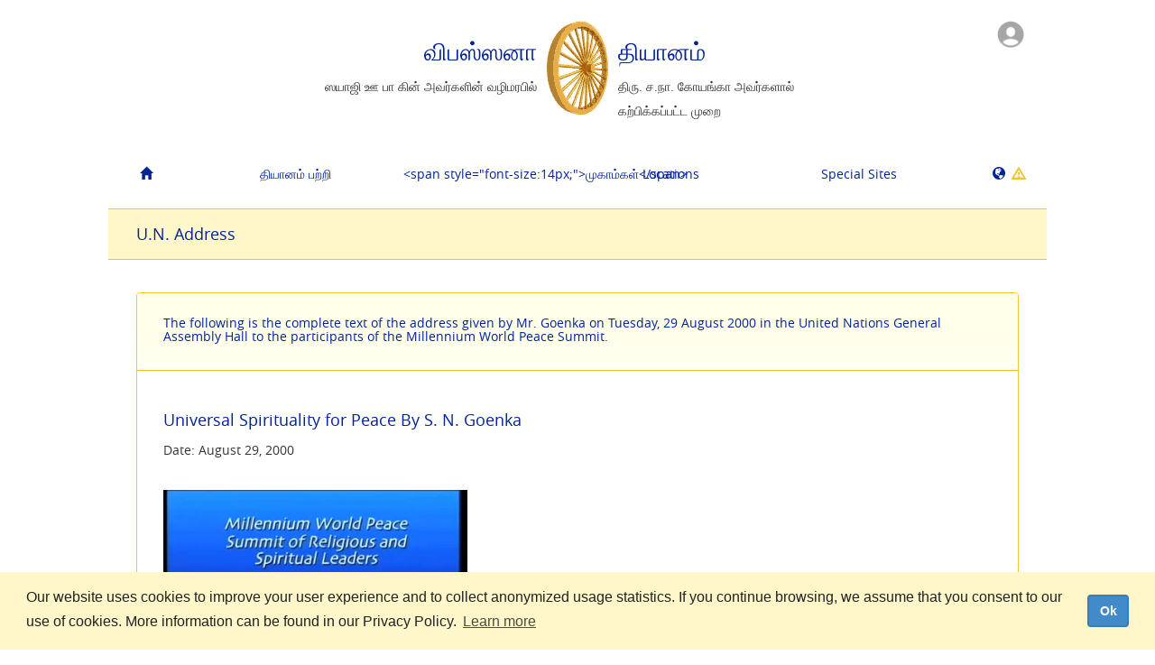

--- FILE ---
content_type: text/html
request_url: http://portal-test.dhamma.org/ta/about/peace
body_size: 11327
content:
<!DOCTYPE html>
<html lang="ta">
  <head>
    
<script async src="https://www.googletagmanager.com/gtag/js?id=G-T1PMRRSLYL"></script>
<script>
  window.dataLayer = window.dataLayer || [];
  function gtag(){dataLayer.push(arguments);}
  gtag('js', new Date());

  gtag('config', 'G-T1PMRRSLYL');
</script>

    <meta charset="UTF-8">
    <meta name="robots" content="noindex">
    <meta name="viewport" content="width=device-width, initial-scale=1.0, user-scalable=no" />
    <meta http-equiv="X-UA-Compatible" content="IE=edge">
    <title>Vipassana Meditation</title>
    <meta name="Description" content="Homepage of Vipassana Meditation as taught by S.N. Goenka in the tradition of Sayagyi U Ba Khin">
    <meta name="Keywords" content="vipassana,meditation,mindfulness,meditate,goenka,buddha,buddhism,dharma,dhamma,silent retreat,silence,tranquility,insight,stress,mind,religion,spirituality,concentration,samadhi,art of living,compassion,peace,harmony,well-being,mental purification,kindness,empathy,sila,panna,metta">
    <meta name="apple-itunes-app" content="app-id=1127952631">
    <meta name="facebook-domain-verification" content="39vrctrhszcnb664y0lzblhqfxiryk" />
    <link rel="shortcut icon" href="/assets/bodhileaf-810e86e86481b6052b89425bcd9feec1.ico" type="image/x-icon" />
    <link rel="stylesheet" href="https://cdnjs.cloudflare.com/ajax/libs/select2/3.5.2/select2.min.css" />
    <link rel="stylesheet" media="all" href="/assets/application-c3eabd38dd6a4d15ac8749f995fd04d5.css" />
    <link rel="stylesheet" media="print" href="/assets/application.print-194b74f0ae05246b32fbe5a457d0fbc9.css" />
    
    
    <link rel="stylesheet" media="screen" href="/packs/css/application-cb19b6fe.css" />

    <!--[if IE 7]>
    <link rel="stylesheet" media="all" href="/assets/application.ie7-bcebc4b512eb1d28572f2d37bcc645ff.css" />
    <![endif]-->

    <!--[if lte IE 8]>
    <link rel="stylesheet" media="screen" href="/assets/application.ielte8-55070304b9f36a0cafc6efcca9661de1.css" />
    <![endif]-->

    <!--[if lt IE 9]>
    <script src="/assets/html5shiv-d60271950af6bc141137ed9ce8db21a5.js"></script>
    <script src="/assets/respond.1.4-eda7c2e039caf198fb5539e91db727f2.js"></script>
    <![endif]-->

    
  </head>
  <body data-locale="ta" class=" controller-static_pages action-about_peace ">
    <div id="precontainer">
      
    </div>
    <div class="visible-xs" id="mobile-nav-container">
      <nav class="navbar navbar-default" role="navigation">
  <div class="container-fluid">
    <!-- Brand and toggle get grouped for better mobile display -->
    <button type="button" class="navbar-toggle" data-toggle="collapse" data-target="#bs-example-navbar-collapse-1">
      <span class="sr-only">Toggle navigation</span>
      <span class="icon-bar"></span>
      <span class="icon-bar"></span>
      <span class="icon-bar"></span>
    </button>
    <div class="navbar-collapse-container">
      <div class="navbar-collapse">
        <ul id="responsive-nav" class="nav navbar-nav">
          <li id="nav-home">
            <a class="dropdown-toggle" title="முகப்பு" href="/ta/index">
              <i class="glyphicon glyphicon-home"></i>
</a>          </li>
          <li id="nav-about" class="dropdown">
            <a class="dropdown-toggle" data-toggle="dropdown" href="#">
              <i class="glyphicon glyphicon-leaf"></i>
              தியானம் பற்றி
</a>            <ul class="dropdown-menu" id="about-menu">
              <li><a href="/ta/about/vipassana">விபஸ்ஸனா என்றால் என்ன?</a></li>
              <li><a href="/ta/about/goenka">திரு. ச.நா. கோயங்கா</a></li>
              <li><a href="/ta/about/art">வாழும் கலை: விபஸ்ஸனா தியானம்</a></li>
              <li><a href="/ta/about/code">ஒழுக்க நெறி</a></li>
              <li><a href="/ta/about/qanda">விபஸ்ஸனா தியானம் பற்றிய கேள்வி பதில்கள்</a></li>
            </ul>
          </li>
          <li id="nav-courses" class="dropdown">
            <a class="dropdown-toggle" data-toggle="dropdown" href="#">
              <i class="glyphicon glyphicon-calendar"></i>
              &lt;span style=&quot;font-size:14px;&quot;&gt;முகாம்கள்&lt;/span&gt;
</a>            <ul class="dropdown-menu" id="courses-menu">
              <li>
                <a rel="nofollow" href="/ta/courses/search">Search</a>
              </li>
              <li class="dropdown">
                <a rel="nofollow" href="/ta/courses/glossary">Glossary</a>
              </li>
            </ul>
          </li>
          <li id="nav-locations" class="dropdown">
            <a class="dropdown-toggle" data-toggle="dropdown" href="#">
              <i class="glyphicon glyphicon-map-marker"></i>
              Locations
</a>            <ul class="dropdown-menu" id="resources-menu">
              <li>
                <a rel="nofollow" href="/ta/locations/directory">உலகளவிய விவரப்புத்தகம்</a>
              </li>
              <li class="dropdown">
                <a class="dropdown-toggle" rel="nofollow" href="/ta/maps#001">Maps</a>
              </li>
              <li><a rel="nofollow" href="/ta/locations/contacts">Contacts</a></li>
            </ul>
          </li>
          <li id="nav-oldstudents" class="dropdown">

            <a locale="ta" class="dropdown-toggle" data-toggle="dropdown" rel="nofollow" href="#">
              <i class="glyphicon glyphicon-user"></i>
              For Old Students
</a>            <ul class="dropdown-menu" id="oldstudents-menu">
  <li><a href="/ta/os/#os_guide">Old Student Guide</a></li>
  <li><a href="/ta/os/#os_dhamma_service">Dhamma Service</a></li>
  <li><a href="/ta/os/#os_dana">Donations</a></li>
  <li><a href="/ta/os/#os_group_sittings">Group Sittings</a></li>
  <li><a href="/ta/os/#os_resources">Resources</a></li>
  <li><a href="/ta/os/#os_references">Course References</a></li>
  <li><a href="/ta/os/#os_subject_of">On the subject of</a></li>
  <li><a href="/ta/os/#os_newsletters">Newsletters</a></li>
  <li><a href="/ta/os/#os_reading">Reading</a></li>
</ul>

          </li>

          <li id="nav-special-sites" class="dropdown">
            <a class="dropdown-toggle" data-toggle="dropdown" href="#">
              <i class="glyphicon glyphicon-book"></i>
              Special Sites
</a>            <ul class="dropdown-menu" id="special-sites-menu">
                <li><a href=/ta/os/index target="_blank">For Old Students</a></li>
              <li><a href="http://executive.dhamma.org/" target="_blank">Vipassana for Executives</a></li>
              <li>
                  <a href="http://prison.dhamma.org/" target="_blank">Vipassana for Prisons</a>
              </li>
              <li>
                  <a href=http://www.children.dhamma.org/ target="_blank">Children's Courses</a>
              </li>
              <li><a href="http://www.dhamma.org/en/vri.htm" target="_blank">Vipassana Research Institute</a></li>
              <li><a href="http://www.dhamma.org/en/global.htm" target="_blank">Global Vipassana Pagoda</a></li>
              <li><a href="/ta/about/mini_anapana">Mini Anapana Meditation</a></li>
              <li><a href="/ta/about/more_language_sites">More Language Sites</a></li>
           </ul>
          </li>
          <li id="nav-language">
            <a class="dropdown-toggle" href="#" data-toggle="dropdown">
              <i class="glyphicon glyphicon-globe"></i> தமிழ் 
                <i data-content="மொழி பெயர்ப்பு நடந்து கொண்டிருக்கிறது." id="locale-notice-icon" class="glyphicon glyphicon-warning-sign"></i>
            </a> 
            <ul class="dropdown-menu" id="select-language-list">
                <li><a href="/ar/about/peace">العربية</a></li>
                <li><a href="/be/about/peace">беларуская</a></li>
                <li><a href="/bg/about/peace">български</a></li>
                <li><a href="/ca/about/peace">Català</a></li>
                <li><a href="/cs/about/peace">čeština</a></li>
                <li><a href="/da/about/peace">Dansk</a></li>
                <li><a href="/de/about/peace">Deutsch</a></li>
                <li><a href="/el/about/peace">Ελληνικά</a></li>
                <li><a href="/en/about/peace">English</a></li>
                <li><a href="/en-US/about/peace">U.S. English</a></li>
                <li><a href="/es/about/peace">Español</a></li>
                <li><a href="/fa/about/peace">فارسی</a></li>
                <li><a href="/fi/about/peace">Suomi</a></li>
                <li><a href="/fr/about/peace">Français</a></li>
                <li><a href="/fr-CA/about/peace">Français canadien</a></li>
                <li><a href="/gu/about/peace">ગુજરાતી</a></li>
                <li><a href="/he/about/peace">עברית</a></li>
                <li><a href="/hi/about/peace">हिन्दी</a></li>
                <li><a href="/hu/about/peace">Magyar</a></li>
                <li><a href="/id/about/peace">Bahasa Indonesia</a></li>
                <li><a href="/it/about/peace">Italiano</a></li>
                <li><a href="/it-CH/about/peace">Svizzero Italiano</a></li>
                <li><a href="/ja/about/peace">日本語</a></li>
                <li><a href="/km/about/peace">ភាសាខ្មែរ</a></li>
                <li><a href="/kn/about/peace">ಕನ್ನಡ</a></li>
                <li><a href="/ko/about/peace">한국어</a></li>
                <li><a href="/lt/about/peace">Lietuvių</a></li>
                <li><a href="/lv/about/peace">Latviešu</a></li>
                <li><a href="/mk/about/peace">македонски</a></li>
                <li><a href="/mr/about/peace">मराठी</a></li>
                <li><a href="/ne/about/peace">नेपाली</a></li>
                <li><a href="/nl/about/peace">Nederlands</a></li>
                <li><a href="/or/about/peace">ଓଡ଼ିଆ</a></li>
                <li><a href="/pl/about/peace">Polski</a></li>
                <li><a href="/pt/about/peace">Português</a></li>
                <li><a href="/pt-BR/about/peace">Português do Brasil</a></li>
                <li><a href="/ro/about/peace">Română</a></li>
                <li><a href="/ru/about/peace">русский</a></li>
                <li><a href="/si/about/peace">සිංහල</a></li>
                <li><a href="/sl/about/peace">Slovenščina</a></li>
                <li><a href="/sr/about/peace">Српски</a></li>
                <li><a href="/sv/about/peace">Svenska</a></li>
                <li><a href="/ta/about/peace">தமிழ்</a></li>
                <li><a href="/te/about/peace">తెలుగు</a></li>
                <li><a href="/th/about/peace">ไทย</a></li>
                <li><a href="/tr/about/peace">Türkçe</a></li>
                <li><a href="/uk/about/peace">українська</a></li>
                <li><a href="/vi/about/peace">Tiếng Việt</a></li>
                <li><a href="/zh-HANS/about/peace">简体中文</a></li>
                <li><a href="/zh-HANT/about/peace">繁体中文</a></li>
              <li>
                <p>மொழி பெயர்ப்பு நடந்து கொண்டிருக்கிறது.</p>
              </li>
            </ul>
          </li>
        <span id="profile-responsive-nav">
        </span>
        </ul>
      </div>
    </div>
  </div>
</nav>

    </div>
    <div id="container" class="container">
      <div id="content">
        <section id="top">
          <div id="header-container">
            <div class="dynamic-content-container" data-template="layouts/user_icon" data-url="/ta/render_dynamic_content"></div>

<header id="page-header">
  <div class="hidden-xs">
      <div id="header-left" class="text-right">
        <h1>விபஸ்ஸனா</h1>
        <p>ஸயாஜி ஊ பா கின் அவர்களின் வழிமரபில்</p>
      </div>
      <div id="wheel">
        <img src="/assets/aniwheel-2f776b48075b8de4b47f68ca97a78463.gif" alt="Aniwheel" />
      </div>
      <div id="header-right" class="text-left">
        <h1>தியானம்</h1>
        <p>திரு. ச.நா. கோயங்கா அவர்களால் கற்பிக்கப்பட்ட முறை</p>
      </div>
      <div class="clearfix"></div>
  </div>
  <div class="visible-xs">
    <div id="wheel">
      <a href="/ta">
        <img width="100%" src="/assets/aniwheel-2f776b48075b8de4b47f68ca97a78463.gif">
</a>    </div>
    <a href="/ta">
      <h1>விபஸ்ஸனா தியானம்</h1>
</a>    <p class="subhead">ஸயாஜி ஊ பா கின் அவர்களின் வழிமரபில்<br />திரு. ச.நா. கோயங்கா அவர்களால் கற்பிக்கப்பட்ட முறை</p>
  </div>
</header>

          </div>
          <ul id="navbar" class="nav nav-pills hidden-xs">
  <li id="nav-home">
  <a class="dropdown-toggle" title="முகப்பு" href="/ta/index">
    <i class="glyphicon glyphicon-home"></i>
</a>  </li>
  <li id="nav-about" class=" dropdown">
    <a class="dropdown-toggle" href="/ta/about/vipassana">தியானம் பற்றி</a>
    <ul class="dropdown-menu" id="about-menu">
      <li><a href="/ta/about/vipassana">விபஸ்ஸனா என்றால் என்ன?</a></li>
      <li><a href="/ta/about/goenka">திரு. ச.நா. கோயங்கா</a></li>
      <li><a href="/ta/about/art">வாழும் கலை: விபஸ்ஸனா தியானம்</a></li>
      <li><a href="/ta/about/code">ஒழுக்க நெறி</a></li>
      <li><a href="/ta/about/qanda">விபஸ்ஸனா தியானம் பற்றிய கேள்வி பதில்கள்</a></li>
    </ul>
  </li>
  <li id="nav-courses" class="dropdown">
    <a class="dropdown-toggle" rel="nofollow" href="/ta/courses/search">&lt;span style=&quot;font-size:14px;&quot;&gt;முகாம்கள்&lt;/span&gt;</a>
    <ul class="dropdown-menu" id="courses-menu">
      <li>
        <a rel="nofollow" href="/ta/courses/search">Search</a>
      </li>
      <li class="dropdown">
        <a rel="nofollow" href="/ta/courses/glossary">Glossary</a>
      </li>
    </ul>
  </li>
  <li id="nav-locations" class="dropdown">
    <a rel="nofollow" href="/ta/locations/directory">Locations</a>
    <ul class="dropdown-menu" id="resources-menu">
      <li>
        <a rel="nofollow" href="/ta/locations/directory">உலகளவிய விவரப்புத்தகம்</a>
      </li>
      <li class="dropdown">
        <a rel="nofollow" href="/ta/maps#001">Maps</a>
      </li>
      <li><a rel="nofollow" href="/ta/locations/contacts">Contacts</a></li>
    </ul>
  </li>
  
  <li id="nav-special-sites" class="dropdown">
    <a class="dropdown-toggle" href="#">Special Sites</a>
    <ul class="dropdown-menu" id="special-sites-menu">
        <li><a href=/ta/os/index>For Old Students</a></li>
      <li><a href="http://executive.dhamma.org/" target="_blank">Vipassana for Executives</a></li>
      <li>
          <a href="http://prison.dhamma.org/" target="_blank">Vipassana for Prisons</a>
      </li>
      <li>
          <a href=http://www.children.dhamma.org/ target="_blank">Children's Courses</a>
      </li>
      <li><a href="http://www.dhamma.org/en/vri.htm" target="_blank">Vipassana Research Institute</a></li>
      <li><a href="http://www.dhamma.org/en/global.htm" target="_blank">Global Vipassana Pagoda</a></li>
      <li><a href="/ta/about/mini_anapana">Mini Anapana Meditation</a></li>
      <li><a href="/ta/about/more_language_sites">More Language Sites</a></li>
    </ul>
  </li>
  <li id="nav-language">
    <a href="#set-language">
      <i class="glyphicon glyphicon-globe"></i>
        &nbsp;<i data-content="மொழி பெயர்ப்பு நடந்து கொண்டிருக்கிறது." id="locale-notice-icon" class="glyphicon glyphicon-warning-sign"></i>
    </a>
    <div id="select-language" class="panel panel-default">
      <div class="panel-body">
        <h3>Select Language</h3>
        <ul id="select-language-list">
            <li><a href="/ar/about/peace">العربية</a></li>
            <li><a href="/be/about/peace">беларуская</a></li>
            <li><a href="/bg/about/peace">български</a></li>
            <li><a href="/ca/about/peace">Català</a></li>
            <li><a href="/cs/about/peace">čeština</a></li>
            <li><a href="/da/about/peace">Dansk</a></li>
            <li><a href="/de/about/peace">Deutsch</a></li>
            <li><a href="/el/about/peace">Ελληνικά</a></li>
            <li><a href="/en/about/peace">English</a></li>
            <li><a href="/en-US/about/peace">U.S. English</a></li>
            <li><a href="/es/about/peace">Español</a></li>
            <li><a href="/fa/about/peace">فارسی</a></li>
            <li><a href="/fi/about/peace">Suomi</a></li>
              </ul><ul>
            <li><a href="/fr/about/peace">Français</a></li>
            <li><a href="/fr-CA/about/peace">Français canadien</a></li>
            <li><a href="/gu/about/peace">ગુજરાતી</a></li>
            <li><a href="/he/about/peace">עברית</a></li>
            <li><a href="/hi/about/peace">हिन्दी</a></li>
            <li><a href="/hu/about/peace">Magyar</a></li>
            <li><a href="/id/about/peace">Bahasa Indonesia</a></li>
            <li><a href="/it/about/peace">Italiano</a></li>
            <li><a href="/it-CH/about/peace">Svizzero Italiano</a></li>
            <li><a href="/ja/about/peace">日本語</a></li>
            <li><a href="/km/about/peace">ភាសាខ្មែរ</a></li>
            <li><a href="/kn/about/peace">ಕನ್ನಡ</a></li>
            <li><a href="/ko/about/peace">한국어</a></li>
              </ul><ul>
            <li><a href="/lt/about/peace">Lietuvių</a></li>
            <li><a href="/lv/about/peace">Latviešu</a></li>
            <li><a href="/mk/about/peace">македонски</a></li>
            <li><a href="/mr/about/peace">मराठी</a></li>
            <li><a href="/ne/about/peace">नेपाली</a></li>
            <li><a href="/nl/about/peace">Nederlands</a></li>
            <li><a href="/or/about/peace">ଓଡ଼ିଆ</a></li>
            <li><a href="/pl/about/peace">Polski</a></li>
            <li><a href="/pt/about/peace">Português</a></li>
            <li><a href="/pt-BR/about/peace">Português do Brasil</a></li>
            <li><a href="/ro/about/peace">Română</a></li>
            <li><a href="/ru/about/peace">русский</a></li>
              </ul><ul>
            <li><a href="/si/about/peace">සිංහල</a></li>
            <li><a href="/sl/about/peace">Slovenščina</a></li>
            <li><a href="/sr/about/peace">Српски</a></li>
            <li><a href="/sv/about/peace">Svenska</a></li>
            <li><a href="/ta/about/peace">தமிழ்</a></li>
            <li><a href="/te/about/peace">తెలుగు</a></li>
            <li><a href="/th/about/peace">ไทย</a></li>
            <li><a href="/tr/about/peace">Türkçe</a></li>
            <li><a href="/uk/about/peace">українська</a></li>
            <li><a href="/vi/about/peace">Tiếng Việt</a></li>
            <li><a href="/zh-HANS/about/peace">简体中文</a></li>
            <li><a href="/zh-HANT/about/peace">繁体中文</a></li>
        </ul>
        <div class="clearfix"></div>
        <hr />
        <p>மொழி பெயர்ப்பு நடந்து கொண்டிருக்கிறது.</p>
        <br />
      </div>
    </div>
  </li>
</ul>

        </section>
        <section id="main">
          <div class="dynamic-content-container" data-template="layouts/flash_messages" data-url="/ta/render_dynamic_content"></div>
          <h2>U.N. Address</h2>
<div class="static-content">
  <article class="panel panel-default">
    <div class="panel-heading">
      <h4>The following is the complete text of the address given by Mr. Goenka on Tuesday, 29 August 2000 in the United Nations General Assembly Hall to the participants of the Millennium World Peace Summit.</h4>
    </div>
    <div class="panel-body">
      <h3>Universal Spirituality for Peace By S. N. Goenka</h3>
      <span>Date: August 29, 2000</span><br/>
      <iframe width="337" height="315" frameborder="0" webkitallowfullscreen="true" mozallowfullscreen="true" allowfullscreen="allowfullscreen" src="//player.vimeo.com/video/81811944"></iframe><br />
      <p>The following is the complete text of the address given by Mr. Goenka on Tuesday, 29 August 2000 in the United Nations General Assembly Hall to the participants of the Millennium World Peace Summit.</p>
      <p>When there is darkness, light is needed. Today, with so much agony caused by violent conflict, war and bloodshed, the world badly needs peace and harmony. This is a great challenge for religious and spiritual leaders. Let us accept this challenge.</p>
      <p>Every religion has an outer form or shell, and an inner essence or core. The outer shell consists of rites, rituals, ceremonies, beliefs, myths and doctrines. These vary from one religion to another. But there is an inner core common to all religions: the universal teachings of morality and charity, of a disciplined and pure mind full of love, compassion, goodwill and tolerance. It is this common denominator that religious leaders ought to emphasize, and that religious adherents ought to practice. If proper importance is given to the essence of all religions and greater tolerance is shown for their superficial aspects, conflict can be minimized.</p>
      <p>All persons must be free to profess and follow their faith. In doing so, however, they must be careful not to neglect the practice of the essence of their religion, not to disturb others by their own religious practices, and not to condemn or belittle other faiths.</p>
      <p>Given the diversity of faiths, how do we surmount the differences and achieve a concrete plan for peace? The Buddha, the Enlightened One, was often approached by people of different views. To them he would say, "Let us set aside our differences. Let us give attention to what we can agree on, and let us put it into practice. Why quarrel?" That wise counsel still retains its worth today.</p>
      <p>I come from an ancient land that has given rise to many different schools of philosophy and spirituality over the millennia. Despite isolated instances of violence, my country has been a model of peaceful co-existence. Some 2300 years ago it was ruled by Ashoka the Great, whose empire extended from present-day Afghanistan to Bangladesh. Throughout his realm, this compassionate ruler caused edicts to be inscribed on stone, proclaiming that all faiths should be respected; and as a result, followers of all spiritual traditions felt secure under his sway. He asked people to live a moral life, to respect parents and elders, and to abstain from killing. The words in which he exhorted his subjects are still relevant today:</p>
      <blockquote style='text-align: left; font-style: italic;'>One should not honor only one's own religion and condemn other religions. Instead, one should honor other religions for various reasons. By so doing one helps one's own religion to grow and also renders service to the religions of others. In acting otherwise one digs the grave of one's own religion and harms other religions as well. Someone who honors his own religion and condemns other religions may do so out of devotionto his religion, thinking, 'I will glorify my religion'; but his actions injure his own religion more gravely. Concord is good. Let all listen and be willing to listen to the doctrines professed by others. (Rock Edict12)</blockquote>
      <p>Emperor Ashoka represents a glorious tradition of tolerant co-existence and peaceful synthesis. That tradition lives on among governments and rulers today. An example is the noble monarch of Oman, who has donated land for churches and temples of other faiths while practicing his own religion with all devotion and diligence. I am sure that such compassionate rulers and governments will continue to arise in future in many lands around the world. As it is said, "Blessed are the peacemakers, for they shall be called sons of God."</p>
      <p>It is all too clear that the votaries of violence primarily hurt their own kith and kin. They may do so directly, through their intolerance, or indirectly, by provoking a violent response to their actions. On the other hand, it is said, "Blessed are the merciful, for they shall obtain mercy." This is the law of nature. It may equally be called the decree or way of God. The Buddha said, "Animosity can be eradicated not by animosity but only by its opposite. This is an eternal Dharma [spiritual law]." What is called Dharma in India has nothing to do with Hinduism, Buddhism, Jainism, Christianity, Islam, Judaism, Sikhism or any other "ism". It is this simple truth: before you harm others, you first harm yourself by generating mental negativity; and by removing the negativity, you can find peace within and strengthen peace in the world.</p>
      <h3>Peace of Mind For World Peace</h3>
      <p>Every religion worthy of the name calls on its followers to live a moral and ethical way of life, to attain mastery over the mind and to cultivate purity of heart. One tradition tells us, "Love thy neighbor"; another says, Salaam walekum - "May peace be with you"; still another says, Bhavatu sabbamangalam or Sarve bhavantu sukhinah - "May all beings be happy." Whether it is the Bible, the Koran or the Gita, the scriptures call for peace and amity. From Mahavir to Jesus, all great founders of religions have been ideals of tolerance and peace. Yet our world is often driven by religious and sectarian strife, or even war - because we give importance only to the outer shell of religion and neglect its essence. The result is a lack oflove and compassion in the mind.</p>
      <p>Peace in the world cannot be achieved unless there is peace within individuals. Agitation and peace cannot co-exist. One way to achieve inner peace is Vipassana or insight meditation - a non-sectarian, scientific, results-oriented technique of self-observation and truth realization. Practice of this technique brings experiential understanding of how mind and body interact. Everytime negativity arises in the mind, such as hatred, it triggers unpleasant sensations within the body. Every time the mind generates selfless love, compassion and good will, the entire body is flooded with pleasant sensations. Practice of Vipassana also reveals that mental action precedes every physical and vocal action, determining whether that action will be wholesome or unwholesome. Mind matters most. That is why we must find practical methods to make the mind peaceful and pure. Such methods will amplify the effectiveness of the joint declaration emerging from this World Peace Summit.</p>
      <p>Ancient India gave two practices to the world. One is the physical exercise of yoga postures (Asanas) and breath control (Pranayama) for keeping the body healthy. The other is the mental exercise of Vipassana for keeping the mind healthy. People of any faith can and do practice both these methods. At the same time, they may follow their own religions in peace and harmony; there is no necessity for conversion, a common source of tension and conflict.</p>
      <p>For society to be peaceful, more and more members of society must be peaceful. As leaders, we have a responsibility to set an example, to be an inspiration. A sage once said, "A balanced mind is necessary to balance the unbalanced mind of others."</p>
      <p>More broadly, a peaceful society will find a way to live in peace with its natural setting. We all understand the need to protect the environment, to stop polluting it. What prevents us from acting on this understanding is the stock of mental pollutants, such as ignorance, cruelty or greed. Removing such pollutants will promote peace among human beings, as well as a balanced, healthy relationship between human society and its natural environment. This is how religion can foster environmental protection.</p>
      <h3>Non-Violence: the Key to a Definition of Religion</h3>
      <p>There are bound to be differences between religions. However, by gathering at this World Peace Summit, leaders of all the major faiths have shown that they want to work for peace. Let peace then be the first principle of "universal religion". Let us declare together that we shall abstain from killing, that we condemn violence. I also urge political leaders to join in this declaration, given the key role they play in bringing either peace or war. Whether or not they join us, at least let us all make avow here and now: instead of condoning violence and killing, let us declare that we unconditionally condemn such deeds, especially violence perpetrated in the name of religion.</p>
      <p>Certain spiritual leaders have had the sagacity and courage to condemn violence committed in the name of their own faith. There may be different philosophical and theological views of the act of seeking forgiveness or regretting past violence and killing; but the very acknowledgment of violence performed in the past implies that it was wrong and that it will not be condoned in future.</p>
      <p>Under the aegis of the United Nations, let us try to formulate a definition of religion and spirituality highlighting non-violence, and refusing to countenance violence or killing. There would be no greater misfortune for humanity than a failure to define religion as synonymous with peace. This Summit could propose a concept of "universal religion" or "non-sectarian spirituality", for endorsement by the U.N.</p>
      <p>I am sure that this Summit will help focus the world's attention on the true purpose of religion:</p>
      <blockquote style='text-align: left; font-style: italic;'>Religion sets us not apart; <br>it teaches peace and purity of heart.</blockquote>
      <p>I congratulate the organizers of this historic Summit for their vision and efforts. And I congratulate the religious and spiritual leaders who have had the maturity to work for reconciliation, giving hope to humanity that religion and spirituality will lead to a peaceful future.</p>
      <p>May all beings be free from aversion and be happy.</p>
      <p>May peace and harmony prevail.</p>
    </div>
  </article>
  <div class="clearfix"></div>
</div>
        </section>
      </div>
        
<div id="footer">
  <hr>
  <p>
    Dhamma.org
  </p>
  <p>
    <a href="/ta/about/privacy">Privacy Policy</a>
      |
      <a href="/ta/about/support_faq">Contact Us</a>

  </p>
  <p>
  <a href="https://itunes.apple.com/us/app/dhamma-org/id1127952631?mt=8"><img width="135" src="/assets/app-store-us-uk-38390b30c5edd1ad8958117ef9e52558.svg" alt="App store us uk" /></a>
  <a href="https://play.google.com/store/apps/details?id=org.dhamma"><img width="155" src="/assets/play-store-badge-84980f7cbc025b954c8cad8290196154.png" alt="Play store badge" /></a>  </p>
  <p>
    <a href="/ta/about/mobile-app">Dhamma.org Mobile App</a> |
    <a href="/ta/about/ctc-app">Anapana for Young People App</a>
  </p>
</div>
      <link rel="stylesheet" type="text/css" href="//cdnjs.cloudflare.com/ajax/libs/cookieconsent2/3.1.0/cookieconsent.min.css" />
<script src="//cdnjs.cloudflare.com/ajax/libs/cookieconsent2/3.1.0/cookieconsent.min.js"></script>
<script>
window.addEventListener("load", function(){
window.cookieconsent.initialise({
  "palette": {
    "popup": {
      "background": "#FFF7C9",
      "text": "#222"
    },
  },
  "content": {
    "message": "Our website uses cookies to improve your user experience and to collect anonymized usage statistics. If you continue browsing, we assume that you consent to our use of cookies. More information can be found in our Privacy Policy.",
    "link": "Learn more",
    "href": "https://www.dhamma.org/privacy",
    "dismiss": "Ok",
  },
  "elements": {
    dismiss: '<a aria-label="dismiss cookie message" tabindex="0" class="btn btn-primary cc-btn cc-dismiss">{{dismiss}}</a>',
  }
})});
</script>
    </div>

    <script src="/assets/application-7c289bcb3aa1e5350dd47f41f8065095.js"></script>
    <script src="/packs/js/application-6ba3831a70551af8fa5f.js"></script>

    <script type="text/javascript" src="https://cdnjs.cloudflare.com/ajax/libs/select2/3.5.2/select2.min.js"></script>
    <script type="text/javascript">
      $(document).ajaxStart(function() {
        if (window.disableBlockUI) return
        $.blockUI({
          message: '<div id="block-spinner"></div>',
          css: {
            color: '#029',
            left: 0,
            border: 0,
            backgroundColor: 'transparent',
            width: '100%',
            height: '100px',
          },
          baseZ: 10000
        });
      }).ajaxStop($.unblockUI);
    </script>
    
  </body>
</html>


--- FILE ---
content_type: text/html; charset=UTF-8
request_url: https://player.vimeo.com/video/81811944
body_size: 6409
content:
<!DOCTYPE html>
<html lang="en">
<head>
  <meta charset="utf-8">
  <meta name="viewport" content="width=device-width,initial-scale=1,user-scalable=yes">
  
  <link rel="canonical" href="https://player.vimeo.com/video/81811944">
  <meta name="googlebot" content="noindex,indexifembedded">
  
  
  <title>Speech by S.N. Goenka in UN Peace Summit (2000) - (EN) on Vimeo</title>
  <style>
      body, html, .player, .fallback {
          overflow: hidden;
          width: 100%;
          height: 100%;
          margin: 0;
          padding: 0;
      }
      .fallback {
          
              background-color: transparent;
          
      }
      .player.loading { opacity: 0; }
      .fallback iframe {
          position: fixed;
          left: 0;
          top: 0;
          width: 100%;
          height: 100%;
      }
  </style>
  <link rel="modulepreload" href="https://f.vimeocdn.com/p/4.46.25/js/player.module.js" crossorigin="anonymous">
  <link rel="modulepreload" href="https://f.vimeocdn.com/p/4.46.25/js/vendor.module.js" crossorigin="anonymous">
  <link rel="preload" href="https://f.vimeocdn.com/p/4.46.25/css/player.css" as="style">
</head>

<body>


<div class="vp-placeholder">
    <style>
        .vp-placeholder,
        .vp-placeholder-thumb,
        .vp-placeholder-thumb::before,
        .vp-placeholder-thumb::after {
            position: absolute;
            top: 0;
            bottom: 0;
            left: 0;
            right: 0;
        }
        .vp-placeholder {
            visibility: hidden;
            width: 100%;
            max-height: 100%;
            height: calc(360 / 480 * 100vw);
            max-width: calc(480 / 360 * 100vh);
            margin: auto;
        }
        .vp-placeholder-carousel {
            display: none;
            background-color: #000;
            position: absolute;
            left: 0;
            right: 0;
            bottom: -60px;
            height: 60px;
        }
    </style>

    

    
        <style>
            .vp-placeholder-thumb {
                overflow: hidden;
                width: 100%;
                max-height: 100%;
                margin: auto;
            }
            .vp-placeholder-thumb::before,
            .vp-placeholder-thumb::after {
                content: "";
                display: block;
                filter: blur(7px);
                margin: 0;
                background: url(https://i.vimeocdn.com/video/521396799-48cb45c62990ea20139f184a08c115666ccbd0a24c05b9bb451241b39f2a3e55-d?mw=80&q=85) 50% 50% / contain no-repeat;
            }
            .vp-placeholder-thumb::before {
                 
                margin: -30px;
            }
        </style>
    

    <div class="vp-placeholder-thumb"></div>
    <div class="vp-placeholder-carousel"></div>
    <script>function placeholderInit(t,h,d,s,n,o){var i=t.querySelector(".vp-placeholder"),v=t.querySelector(".vp-placeholder-thumb");if(h){var p=function(){try{return window.self!==window.top}catch(a){return!0}}(),w=200,y=415,r=60;if(!p&&window.innerWidth>=w&&window.innerWidth<y){i.style.bottom=r+"px",i.style.maxHeight="calc(100vh - "+r+"px)",i.style.maxWidth="calc("+n+" / "+o+" * (100vh - "+r+"px))";var f=t.querySelector(".vp-placeholder-carousel");f.style.display="block"}}if(d){var e=new Image;e.onload=function(){var a=n/o,c=e.width/e.height;if(c<=.95*a||c>=1.05*a){var l=i.getBoundingClientRect(),g=l.right-l.left,b=l.bottom-l.top,m=window.innerWidth/g*100,x=window.innerHeight/b*100;v.style.height="calc("+e.height+" / "+e.width+" * "+m+"vw)",v.style.maxWidth="calc("+e.width+" / "+e.height+" * "+x+"vh)"}i.style.visibility="visible"},e.src=s}else i.style.visibility="visible"}
</script>
    <script>placeholderInit(document,  false ,  true , "https://i.vimeocdn.com/video/521396799-48cb45c62990ea20139f184a08c115666ccbd0a24c05b9bb451241b39f2a3e55-d?mw=80\u0026q=85",  480 ,  360 );</script>
</div>

<div id="player" class="player"></div>
<script>window.playerConfig = {"cdn_url":"https://f.vimeocdn.com","vimeo_api_url":"api.vimeo.com","request":{"files":{"dash":{"cdns":{"akfire_interconnect_quic":{"avc_url":"https://vod-adaptive-ak.vimeocdn.com/exp=1768597861~acl=%2F9887b706-b24f-48b8-9144-349cca86b4ee%2Fpsid%3Ddd833803cbf9b721ed972e52d6bebd2091504a1d51f9469cc9fe0551ae8fb55f%2F%2A~hmac=b0b09046357043c033cd9d4177ba720665e614d6fba21d4a3807dcc676a89f9b/9887b706-b24f-48b8-9144-349cca86b4ee/psid=dd833803cbf9b721ed972e52d6bebd2091504a1d51f9469cc9fe0551ae8fb55f/v2/playlist/av/primary/playlist.json?omit=av1-hevc\u0026pathsig=8c953e4f~mOW76w-8lzv2LOk27y6C1ML0xGHVsNW7rYITzQESo7Y\u0026r=dXM%3D\u0026rh=3Le3W5","origin":"gcs","url":"https://vod-adaptive-ak.vimeocdn.com/exp=1768597861~acl=%2F9887b706-b24f-48b8-9144-349cca86b4ee%2Fpsid%3Ddd833803cbf9b721ed972e52d6bebd2091504a1d51f9469cc9fe0551ae8fb55f%2F%2A~hmac=b0b09046357043c033cd9d4177ba720665e614d6fba21d4a3807dcc676a89f9b/9887b706-b24f-48b8-9144-349cca86b4ee/psid=dd833803cbf9b721ed972e52d6bebd2091504a1d51f9469cc9fe0551ae8fb55f/v2/playlist/av/primary/playlist.json?pathsig=8c953e4f~mOW76w-8lzv2LOk27y6C1ML0xGHVsNW7rYITzQESo7Y\u0026r=dXM%3D\u0026rh=3Le3W5"},"fastly_skyfire":{"avc_url":"https://skyfire.vimeocdn.com/1768597861-0xc54dbc89a466ec137607c349d18c8fea2478af9c/9887b706-b24f-48b8-9144-349cca86b4ee/psid=dd833803cbf9b721ed972e52d6bebd2091504a1d51f9469cc9fe0551ae8fb55f/v2/playlist/av/primary/playlist.json?omit=av1-hevc\u0026pathsig=8c953e4f~mOW76w-8lzv2LOk27y6C1ML0xGHVsNW7rYITzQESo7Y\u0026r=dXM%3D\u0026rh=3Le3W5","origin":"gcs","url":"https://skyfire.vimeocdn.com/1768597861-0xc54dbc89a466ec137607c349d18c8fea2478af9c/9887b706-b24f-48b8-9144-349cca86b4ee/psid=dd833803cbf9b721ed972e52d6bebd2091504a1d51f9469cc9fe0551ae8fb55f/v2/playlist/av/primary/playlist.json?pathsig=8c953e4f~mOW76w-8lzv2LOk27y6C1ML0xGHVsNW7rYITzQESo7Y\u0026r=dXM%3D\u0026rh=3Le3W5"}},"default_cdn":"akfire_interconnect_quic","separate_av":true,"streams":[{"profile":"112","id":"5c80ea77-50eb-4c29-8119-642c377105cd","fps":25,"quality":"360p"}],"streams_avc":[{"profile":"112","id":"5c80ea77-50eb-4c29-8119-642c377105cd","fps":25,"quality":"360p"}]},"hls":{"cdns":{"akfire_interconnect_quic":{"avc_url":"https://vod-adaptive-ak.vimeocdn.com/exp=1768597861~acl=%2F9887b706-b24f-48b8-9144-349cca86b4ee%2Fpsid%3Ddd833803cbf9b721ed972e52d6bebd2091504a1d51f9469cc9fe0551ae8fb55f%2F%2A~hmac=b0b09046357043c033cd9d4177ba720665e614d6fba21d4a3807dcc676a89f9b/9887b706-b24f-48b8-9144-349cca86b4ee/psid=dd833803cbf9b721ed972e52d6bebd2091504a1d51f9469cc9fe0551ae8fb55f/v2/playlist/av/primary/playlist.m3u8?omit=av1-hevc-opus\u0026pathsig=8c953e4f~EE09T_UQRJb6_7Exp6qj9tp4szJzmPC8sIYv8FsqYUo\u0026r=dXM%3D\u0026rh=3Le3W5\u0026sf=fmp4","origin":"gcs","url":"https://vod-adaptive-ak.vimeocdn.com/exp=1768597861~acl=%2F9887b706-b24f-48b8-9144-349cca86b4ee%2Fpsid%3Ddd833803cbf9b721ed972e52d6bebd2091504a1d51f9469cc9fe0551ae8fb55f%2F%2A~hmac=b0b09046357043c033cd9d4177ba720665e614d6fba21d4a3807dcc676a89f9b/9887b706-b24f-48b8-9144-349cca86b4ee/psid=dd833803cbf9b721ed972e52d6bebd2091504a1d51f9469cc9fe0551ae8fb55f/v2/playlist/av/primary/playlist.m3u8?omit=opus\u0026pathsig=8c953e4f~EE09T_UQRJb6_7Exp6qj9tp4szJzmPC8sIYv8FsqYUo\u0026r=dXM%3D\u0026rh=3Le3W5\u0026sf=fmp4"},"fastly_skyfire":{"avc_url":"https://skyfire.vimeocdn.com/1768597861-0xc54dbc89a466ec137607c349d18c8fea2478af9c/9887b706-b24f-48b8-9144-349cca86b4ee/psid=dd833803cbf9b721ed972e52d6bebd2091504a1d51f9469cc9fe0551ae8fb55f/v2/playlist/av/primary/playlist.m3u8?omit=av1-hevc-opus\u0026pathsig=8c953e4f~EE09T_UQRJb6_7Exp6qj9tp4szJzmPC8sIYv8FsqYUo\u0026r=dXM%3D\u0026rh=3Le3W5\u0026sf=fmp4","origin":"gcs","url":"https://skyfire.vimeocdn.com/1768597861-0xc54dbc89a466ec137607c349d18c8fea2478af9c/9887b706-b24f-48b8-9144-349cca86b4ee/psid=dd833803cbf9b721ed972e52d6bebd2091504a1d51f9469cc9fe0551ae8fb55f/v2/playlist/av/primary/playlist.m3u8?omit=opus\u0026pathsig=8c953e4f~EE09T_UQRJb6_7Exp6qj9tp4szJzmPC8sIYv8FsqYUo\u0026r=dXM%3D\u0026rh=3Le3W5\u0026sf=fmp4"}},"default_cdn":"akfire_interconnect_quic","separate_av":true},"progressive":[{"profile":"112","width":480,"height":360,"mime":"video/mp4","fps":25,"url":"https://vod-progressive-ak.vimeocdn.com/exp=1768597861~acl=%2Fvimeo-transcode-storage-prod-us-central1-h264-540p%2F01%2F1362%2F3%2F81811944%2F212142290.mp4~hmac=cde5bbcee3178f4c1a1bc686e8467bc2ed1a78cdf027cc869cfb8ec979faa8f8/vimeo-transcode-storage-prod-us-central1-h264-540p/01/1362/3/81811944/212142290.mp4","cdn":"akamai_interconnect","quality":"360p","id":"5c80ea77-50eb-4c29-8119-642c377105cd","origin":"gcs"},{"profile":"116","width":426,"height":320,"mime":"video/mp4","fps":25,"url":"https://vod-progressive-ak.vimeocdn.com/exp=1768597861~acl=%2Fvimeo-transcode-storage-prod-us-east1-h264-360p%2F01%2F1362%2F3%2F81811944%2F212142291.mp4~hmac=a8d09c8ee5e130579010a9a3503d70afc3130504b0488e00afbc2cb93be95523/vimeo-transcode-storage-prod-us-east1-h264-360p/01/1362/3/81811944/212142291.mp4","cdn":"akamai_interconnect","quality":"360p","id":"99b09019-57a4-464b-b6d0-b5509cbe98b4","origin":"gcs"}]},"file_codecs":{"av1":[],"avc":["5c80ea77-50eb-4c29-8119-642c377105cd"],"hevc":{"dvh1":[],"hdr":[],"sdr":[]}},"lang":"en","referrer":"http://portal-test.dhamma.org/ta/about/peace","cookie_domain":".vimeo.com","signature":"af6741f02e61d19e078c2286b61a81db","timestamp":1768594261,"expires":3600,"thumb_preview":{"url":"https://videoapi-sprites.vimeocdn.com/video-sprites/image/75189556-c667-4b6b-b206-beb71745d3e1.0.jpeg?ClientID=sulu\u0026Expires=1768596289\u0026Signature=ab46a3e227a4995976e93958aecec1c9354251f6","height":2880,"width":3200,"frame_height":240,"frame_width":320,"columns":10,"frames":120},"currency":"USD","session":"329f4123d53e0aba2ae7c34e6f5f31b45709bfde1768594261","cookie":{"volume":1,"quality":null,"hd":0,"captions":null,"transcript":null,"captions_styles":{"color":null,"fontSize":null,"fontFamily":null,"fontOpacity":null,"bgOpacity":null,"windowColor":null,"windowOpacity":null,"bgColor":null,"edgeStyle":null},"audio_language":null,"audio_kind":null,"qoe_survey_vote":0},"build":{"backend":"31e9776","js":"4.46.25"},"urls":{"js":"https://f.vimeocdn.com/p/4.46.25/js/player.js","js_base":"https://f.vimeocdn.com/p/4.46.25/js","js_module":"https://f.vimeocdn.com/p/4.46.25/js/player.module.js","js_vendor_module":"https://f.vimeocdn.com/p/4.46.25/js/vendor.module.js","locales_js":{"de-DE":"https://f.vimeocdn.com/p/4.46.25/js/player.de-DE.js","en":"https://f.vimeocdn.com/p/4.46.25/js/player.js","es":"https://f.vimeocdn.com/p/4.46.25/js/player.es.js","fr-FR":"https://f.vimeocdn.com/p/4.46.25/js/player.fr-FR.js","ja-JP":"https://f.vimeocdn.com/p/4.46.25/js/player.ja-JP.js","ko-KR":"https://f.vimeocdn.com/p/4.46.25/js/player.ko-KR.js","pt-BR":"https://f.vimeocdn.com/p/4.46.25/js/player.pt-BR.js","zh-CN":"https://f.vimeocdn.com/p/4.46.25/js/player.zh-CN.js"},"ambisonics_js":"https://f.vimeocdn.com/p/external/ambisonics.min.js","barebone_js":"https://f.vimeocdn.com/p/4.46.25/js/barebone.js","chromeless_js":"https://f.vimeocdn.com/p/4.46.25/js/chromeless.js","three_js":"https://f.vimeocdn.com/p/external/three.rvimeo.min.js","vuid_js":"https://f.vimeocdn.com/js_opt/modules/utils/vuid.min.js","hive_sdk":"https://f.vimeocdn.com/p/external/hive-sdk.js","hive_interceptor":"https://f.vimeocdn.com/p/external/hive-interceptor.js","proxy":"https://player.vimeo.com/static/proxy.html","css":"https://f.vimeocdn.com/p/4.46.25/css/player.css","chromeless_css":"https://f.vimeocdn.com/p/4.46.25/css/chromeless.css","fresnel":"https://arclight.vimeo.com/add/player-stats","player_telemetry_url":"https://arclight.vimeo.com/player-events","telemetry_base":"https://lensflare.vimeo.com"},"flags":{"plays":1,"dnt":0,"autohide_controls":0,"preload_video":"metadata_on_hover","qoe_survey_forced":0,"ai_widget":0,"ecdn_delta_updates":0,"disable_mms":0,"check_clip_skipping_forward":0},"country":"US","client":{"ip":"18.117.11.167"},"ab_tests":{"cross_origin_texttracks":{"group":"variant","track":false,"data":null}},"atid":"2998572008.1768594261","ai_widget_signature":"0b7112bc44759442591d27b7b36a8edbc92978a5a360755adcc25e7397c543a8_1768597861","config_refresh_url":"https://player.vimeo.com/video/81811944/config/request?atid=2998572008.1768594261\u0026expires=3600\u0026referrer=http%3A%2F%2Fportal-test.dhamma.org%2Fta%2Fabout%2Fpeace\u0026session=329f4123d53e0aba2ae7c34e6f5f31b45709bfde1768594261\u0026signature=af6741f02e61d19e078c2286b61a81db\u0026time=1768594261\u0026v=1"},"player_url":"player.vimeo.com","video":{"id":81811944,"title":"Speech by S.N. Goenka in UN Peace Summit (2000) - (EN)","width":480,"height":360,"duration":888,"url":"","share_url":"https://vimeo.com/81811944","embed_code":"\u003ciframe title=\"vimeo-player\" src=\"https://player.vimeo.com/video/81811944?h=e299343971\" width=\"640\" height=\"360\" frameborder=\"0\" referrerpolicy=\"strict-origin-when-cross-origin\" allow=\"autoplay; fullscreen; picture-in-picture; clipboard-write; encrypted-media; web-share\"   allowfullscreen\u003e\u003c/iframe\u003e","default_to_hd":0,"privacy":"disable","embed_permission":"whitelist","thumbnail_url":"https://i.vimeocdn.com/video/521396799-48cb45c62990ea20139f184a08c115666ccbd0a24c05b9bb451241b39f2a3e55-d","owner":{"id":9495048,"name":"IVTA Dhamma.org","img":"https://i.vimeocdn.com/portrait/defaults-blue_60x60?region=us","img_2x":"https://i.vimeocdn.com/portrait/defaults-blue_60x60?region=us","url":"https://vimeo.com/dhammaorg","account_type":"custom"},"spatial":0,"live_event":null,"version":{"current":null,"available":[{"id":651468144,"file_id":212141185,"is_current":true}]},"unlisted_hash":null,"rating":{"id":6},"fps":25,"bypass_token":"eyJ0eXAiOiJKV1QiLCJhbGciOiJIUzI1NiJ9.eyJjbGlwX2lkIjo4MTgxMTk0NCwiZXhwIjoxNzY4NTk3ODYwfQ.iq4UkLWw4IsnjXH6afYcwPXr4Laea0f0nOacZ2oLSn0","channel_layout":"stereo","ai":0,"locale":""},"user":{"id":0,"team_id":0,"team_origin_user_id":0,"account_type":"none","liked":0,"watch_later":0,"owner":0,"mod":0,"logged_in":0,"private_mode_enabled":0,"vimeo_api_client_token":"eyJhbGciOiJIUzI1NiIsInR5cCI6IkpXVCJ9.eyJzZXNzaW9uX2lkIjoiMzI5ZjQxMjNkNTNlMGFiYTJhZTdjMzRlNmY1ZjMxYjQ1NzA5YmZkZTE3Njg1OTQyNjEiLCJleHAiOjE3Njg1OTc4NjEsImFwcF9pZCI6MTE4MzU5LCJzY29wZXMiOiJwdWJsaWMgc3RhdHMifQ.97UzuDYuPJPnKgpgcHWQEZOuTllPZ9TKuIr7pz1kT4I"},"view":1,"vimeo_url":"vimeo.com","embed":{"audio_track":"","autoplay":0,"autopause":1,"dnt":0,"editor":0,"keyboard":1,"log_plays":1,"loop":0,"muted":0,"on_site":0,"texttrack":"","transparent":1,"outro":"beginning","playsinline":1,"quality":null,"player_id":"","api":null,"app_id":"","color":"ff9933","color_one":"000000","color_two":"ff9933","color_three":"ffffff","color_four":"000000","context":"embed.main","settings":{"auto_pip":1,"badge":0,"byline":0,"collections":0,"color":0,"force_color_one":0,"force_color_two":0,"force_color_three":0,"force_color_four":0,"embed":0,"fullscreen":1,"like":0,"logo":0,"playbar":1,"portrait":0,"pip":1,"share":0,"spatial_compass":0,"spatial_label":0,"speed":1,"title":0,"volume":1,"watch_later":0,"watch_full_video":1,"controls":1,"airplay":1,"audio_tracks":1,"chapters":1,"chromecast":1,"cc":1,"transcript":1,"quality":1,"play_button_position":0,"ask_ai":0,"skipping_forward":1,"debug_payload_collection_policy":"default"},"create_interactive":{"has_create_interactive":false,"viddata_url":""},"min_quality":null,"max_quality":null,"initial_quality":null,"prefer_mms":1}}</script>
<script>const fullscreenSupported="exitFullscreen"in document||"webkitExitFullscreen"in document||"webkitCancelFullScreen"in document||"mozCancelFullScreen"in document||"msExitFullscreen"in document||"webkitEnterFullScreen"in document.createElement("video");var isIE=checkIE(window.navigator.userAgent),incompatibleBrowser=!fullscreenSupported||isIE;window.noModuleLoading=!1,window.dynamicImportSupported=!1,window.cssLayersSupported=typeof CSSLayerBlockRule<"u",window.isInIFrame=function(){try{return window.self!==window.top}catch(e){return!0}}(),!window.isInIFrame&&/twitter/i.test(navigator.userAgent)&&window.playerConfig.video.url&&(window.location=window.playerConfig.video.url),window.playerConfig.request.lang&&document.documentElement.setAttribute("lang",window.playerConfig.request.lang),window.loadScript=function(e){var n=document.getElementsByTagName("script")[0];n&&n.parentNode?n.parentNode.insertBefore(e,n):document.head.appendChild(e)},window.loadVUID=function(){if(!window.playerConfig.request.flags.dnt&&!window.playerConfig.embed.dnt){window._vuid=[["pid",window.playerConfig.request.session]];var e=document.createElement("script");e.async=!0,e.src=window.playerConfig.request.urls.vuid_js,window.loadScript(e)}},window.loadCSS=function(e,n){var i={cssDone:!1,startTime:new Date().getTime(),link:e.createElement("link")};return i.link.rel="stylesheet",i.link.href=n,e.getElementsByTagName("head")[0].appendChild(i.link),i.link.onload=function(){i.cssDone=!0},i},window.loadLegacyJS=function(e,n){if(incompatibleBrowser){var i=e.querySelector(".vp-placeholder");i&&i.parentNode&&i.parentNode.removeChild(i);let a=`/video/${window.playerConfig.video.id}/fallback`;window.playerConfig.request.referrer&&(a+=`?referrer=${window.playerConfig.request.referrer}`),n.innerHTML=`<div class="fallback"><iframe title="unsupported message" src="${a}" frameborder="0"></iframe></div>`}else{n.className="player loading";var t=window.loadCSS(e,window.playerConfig.request.urls.css),r=e.createElement("script"),o=!1;r.src=window.playerConfig.request.urls.js,window.loadScript(r),r["onreadystatechange"in r?"onreadystatechange":"onload"]=function(){!o&&(!this.readyState||this.readyState==="loaded"||this.readyState==="complete")&&(o=!0,playerObject=new VimeoPlayer(n,window.playerConfig,t.cssDone||{link:t.link,startTime:t.startTime}))},window.loadVUID()}};function checkIE(e){e=e&&e.toLowerCase?e.toLowerCase():"";function n(r){return r=r.toLowerCase(),new RegExp(r).test(e);return browserRegEx}var i=n("msie")?parseFloat(e.replace(/^.*msie (\d+).*$/,"$1")):!1,t=n("trident")?parseFloat(e.replace(/^.*trident\/(\d+)\.(\d+).*$/,"$1.$2"))+4:!1;return i||t}
</script>
<script nomodule>
  window.noModuleLoading = true;
  var playerEl = document.getElementById('player');
  window.loadLegacyJS(document, playerEl);
</script>
<script type="module">try{import("").catch(()=>{})}catch(t){}window.dynamicImportSupported=!0;
</script>
<script type="module">if(!window.dynamicImportSupported||!window.cssLayersSupported){if(!window.noModuleLoading){window.noModuleLoading=!0;var playerEl=document.getElementById("player");window.loadLegacyJS(document,playerEl)}var moduleScriptLoader=document.getElementById("js-module-block");moduleScriptLoader&&moduleScriptLoader.parentElement.removeChild(moduleScriptLoader)}
</script>
<script type="module" id="js-module-block">if(!window.noModuleLoading&&window.dynamicImportSupported&&window.cssLayersSupported){const n=document.getElementById("player"),e=window.loadCSS(document,window.playerConfig.request.urls.css);import(window.playerConfig.request.urls.js_module).then(function(o){new o.VimeoPlayer(n,window.playerConfig,e.cssDone||{link:e.link,startTime:e.startTime}),window.loadVUID()}).catch(function(o){throw/TypeError:[A-z ]+import[A-z ]+module/gi.test(o)&&window.loadLegacyJS(document,n),o})}
</script>

<script type="application/ld+json">{"embedUrl":"https://player.vimeo.com/video/81811944?h=e299343971","thumbnailUrl":"https://i.vimeocdn.com/video/521396799-48cb45c62990ea20139f184a08c115666ccbd0a24c05b9bb451241b39f2a3e55-d?f=webp","name":"Speech by S.N. Goenka in UN Peace Summit (2000) - (EN)","description":"Speech by S.N. Goenka in UN Peace Summit (2000) - English","duration":"PT888S","uploadDate":"2013-12-13T09:58:25-05:00","@context":"https://schema.org/","@type":"VideoObject"}</script>

</body>
</html>
